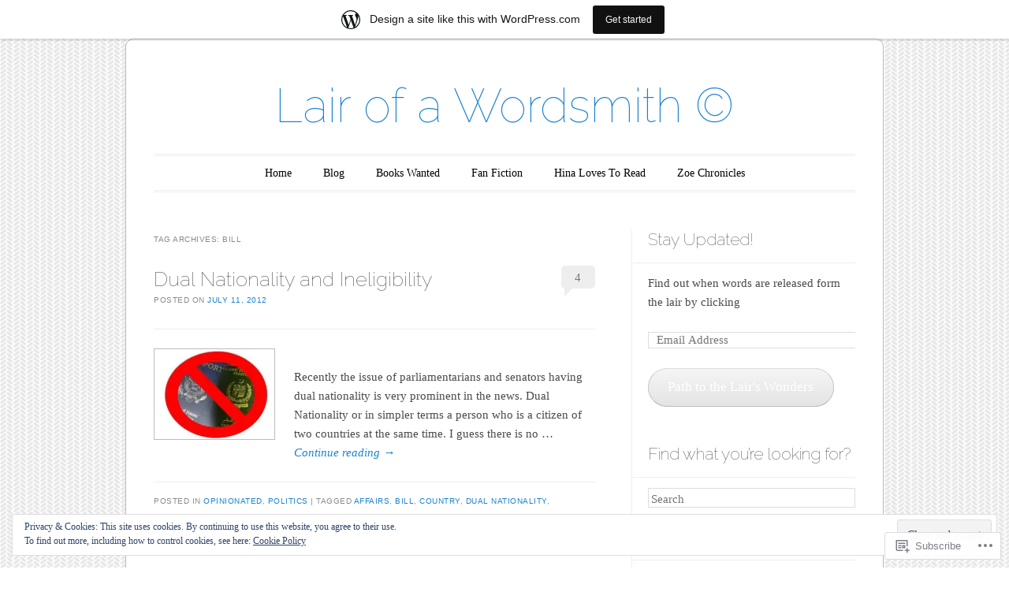

--- FILE ---
content_type: text/javascript; charset=utf-8
request_url: https://www.goodreads.com/review/custom_widget/18478306.My%20Recent%20Reads:%20read?cover_position=&cover_size=small&num_books=5&order=d&shelf=read&sort=date_added&widget_bg_transparent=&widget_id=18478306_read
body_size: 1438
content:
  var widget_code = '  <div class=\"gr_custom_container_18478306_read\">\n    <h2 class=\"gr_custom_header_18478306_read\">\n    <a style=\"text-decoration: none;\" rel=\"nofollow\" href=\"https://www.goodreads.com/review/list/18478306-hina-tabassum-khatri?shelf=read&amp;utm_medium=api&amp;utm_source=custom_widget\">My Recent Reads: read<\/a>\n    <\/h2>\n      <div class=\"gr_custom_each_container_18478306_read\">\n          <div class=\"gr_custom_book_container_18478306_read\">\n            <a title=\"My December Darling\" rel=\"nofollow\" href=\"https://www.goodreads.com/review/show/8184780405?utm_medium=api&amp;utm_source=custom_widget\"><img alt=\"My December Darling\" border=\"0\" src=\"https://i.gr-assets.com/images/S/compressed.photo.goodreads.com/books/1732077335l/218137764._SY75_.jpg\" /><\/a>\n          <\/div>\n          <div class=\"gr_custom_rating_18478306_read\">\n            <span class=\" staticStars notranslate\" title=\"really liked it\"><img alt=\"really liked it\" src=\"https://s.gr-assets.com/images/layout/gr_red_star_active.png\" /><img alt=\"\" src=\"https://s.gr-assets.com/images/layout/gr_red_star_active.png\" /><img alt=\"\" src=\"https://s.gr-assets.com/images/layout/gr_red_star_active.png\" /><img alt=\"\" src=\"https://s.gr-assets.com/images/layout/gr_red_star_active.png\" /><img alt=\"\" src=\"https://s.gr-assets.com/images/layout/gr_red_star_inactive.png\" /><\/span>\n          <\/div>\n          <div class=\"gr_custom_title_18478306_read\">\n            <a rel=\"nofollow\" href=\"https://www.goodreads.com/review/show/8184780405?utm_medium=api&amp;utm_source=custom_widget\">My December Darling<\/a>\n          <\/div>\n          <div class=\"gr_custom_author_18478306_read\">\n            by <a rel=\"nofollow\" href=\"https://www.goodreads.com/author/show/19561164.Lauren_Asher\">Lauren Asher<\/a>\n          <\/div>\n      <\/div>\n      <div class=\"gr_custom_each_container_18478306_read\">\n          <div class=\"gr_custom_book_container_18478306_read\">\n            <a title=\"Replay\" rel=\"nofollow\" href=\"https://www.goodreads.com/review/show/8152261419?utm_medium=api&amp;utm_source=custom_widget\"><img alt=\"Replay\" border=\"0\" src=\"https://i.gr-assets.com/images/S/compressed.photo.goodreads.com/books/1441156728l/341735._SY75_.jpg\" /><\/a>\n          <\/div>\n          <div class=\"gr_custom_rating_18478306_read\">\n            <span class=\" staticStars notranslate\" title=\"liked it\"><img alt=\"liked it\" src=\"https://s.gr-assets.com/images/layout/gr_red_star_active.png\" /><img alt=\"\" src=\"https://s.gr-assets.com/images/layout/gr_red_star_active.png\" /><img alt=\"\" src=\"https://s.gr-assets.com/images/layout/gr_red_star_active.png\" /><img alt=\"\" src=\"https://s.gr-assets.com/images/layout/gr_red_star_inactive.png\" /><img alt=\"\" src=\"https://s.gr-assets.com/images/layout/gr_red_star_inactive.png\" /><\/span>\n          <\/div>\n          <div class=\"gr_custom_title_18478306_read\">\n            <a rel=\"nofollow\" href=\"https://www.goodreads.com/review/show/8152261419?utm_medium=api&amp;utm_source=custom_widget\">Replay<\/a>\n          <\/div>\n          <div class=\"gr_custom_author_18478306_read\">\n            by <a rel=\"nofollow\" href=\"https://www.goodreads.com/author/show/19651.Ken_Grimwood\">Ken Grimwood<\/a>\n          <\/div>\n          <div class=\"gr_custom_review_18478306_read\">\n            A 3.25 maybe.\n\nIt could easiy have been a 3.75 for me if that one things had not happened towards the end.\n\nAlso, the Why never got answered and I feel as if I have been cheated out of an explanation.\n          <\/div>\n      <\/div>\n      <div class=\"gr_custom_each_container_18478306_read\">\n          <div class=\"gr_custom_book_container_18478306_read\">\n            <a title=\"The Final Girl Support Group\" rel=\"nofollow\" href=\"https://www.goodreads.com/review/show/8149437070?utm_medium=api&amp;utm_source=custom_widget\"><img alt=\"The Final Girl Support Group\" border=\"0\" src=\"https://i.gr-assets.com/images/S/compressed.photo.goodreads.com/books/1614275199l/55829194._SY75_.jpg\" /><\/a>\n          <\/div>\n          <div class=\"gr_custom_rating_18478306_read\">\n            <span class=\" staticStars notranslate\" title=\"did not like it\"><img alt=\"did not like it\" src=\"https://s.gr-assets.com/images/layout/gr_red_star_active.png\" /><img alt=\"\" src=\"https://s.gr-assets.com/images/layout/gr_red_star_inactive.png\" /><img alt=\"\" src=\"https://s.gr-assets.com/images/layout/gr_red_star_inactive.png\" /><img alt=\"\" src=\"https://s.gr-assets.com/images/layout/gr_red_star_inactive.png\" /><img alt=\"\" src=\"https://s.gr-assets.com/images/layout/gr_red_star_inactive.png\" /><\/span>\n          <\/div>\n          <div class=\"gr_custom_title_18478306_read\">\n            <a rel=\"nofollow\" href=\"https://www.goodreads.com/review/show/8149437070?utm_medium=api&amp;utm_source=custom_widget\">The Final Girl Support Group<\/a>\n          <\/div>\n          <div class=\"gr_custom_author_18478306_read\">\n            by <a rel=\"nofollow\" href=\"https://www.goodreads.com/author/show/4826394.Grady_Hendrix\">Grady Hendrix<\/a>\n          <\/div>\n      <\/div>\n      <div class=\"gr_custom_each_container_18478306_read\">\n          <div class=\"gr_custom_book_container_18478306_read\">\n            <a title=\"Under the Udala Trees\" rel=\"nofollow\" href=\"https://www.goodreads.com/review/show/8111753629?utm_medium=api&amp;utm_source=custom_widget\"><img alt=\"Under the Udala Trees\" border=\"0\" src=\"https://i.gr-assets.com/images/S/compressed.photo.goodreads.com/books/1422320337l/23719408._SY75_.jpg\" /><\/a>\n          <\/div>\n          <div class=\"gr_custom_rating_18478306_read\">\n            <span class=\" staticStars notranslate\" title=\"liked it\"><img alt=\"liked it\" src=\"https://s.gr-assets.com/images/layout/gr_red_star_active.png\" /><img alt=\"\" src=\"https://s.gr-assets.com/images/layout/gr_red_star_active.png\" /><img alt=\"\" src=\"https://s.gr-assets.com/images/layout/gr_red_star_active.png\" /><img alt=\"\" src=\"https://s.gr-assets.com/images/layout/gr_red_star_inactive.png\" /><img alt=\"\" src=\"https://s.gr-assets.com/images/layout/gr_red_star_inactive.png\" /><\/span>\n          <\/div>\n          <div class=\"gr_custom_title_18478306_read\">\n            <a rel=\"nofollow\" href=\"https://www.goodreads.com/review/show/8111753629?utm_medium=api&amp;utm_source=custom_widget\">Under the Udala Trees<\/a>\n          <\/div>\n          <div class=\"gr_custom_author_18478306_read\">\n            by <a rel=\"nofollow\" href=\"https://www.goodreads.com/author/show/6464662.Chinelo_Okparanta\">Chinelo Okparanta<\/a>\n          <\/div>\n      <\/div>\n      <div class=\"gr_custom_each_container_18478306_read\">\n          <div class=\"gr_custom_book_container_18478306_read\">\n            <a title=\"Atheists Who Kneel and Pray\" rel=\"nofollow\" href=\"https://www.goodreads.com/review/show/8063353530?utm_medium=api&amp;utm_source=custom_widget\"><img alt=\"Atheists Who Kneel and Pray\" border=\"0\" src=\"https://i.gr-assets.com/images/S/compressed.photo.goodreads.com/books/1495463108l/35186206._SY75_.jpg\" /><\/a>\n          <\/div>\n          <div class=\"gr_custom_rating_18478306_read\">\n            <span class=\" staticStars notranslate\" title=\"liked it\"><img alt=\"liked it\" src=\"https://s.gr-assets.com/images/layout/gr_red_star_active.png\" /><img alt=\"\" src=\"https://s.gr-assets.com/images/layout/gr_red_star_active.png\" /><img alt=\"\" src=\"https://s.gr-assets.com/images/layout/gr_red_star_active.png\" /><img alt=\"\" src=\"https://s.gr-assets.com/images/layout/gr_red_star_inactive.png\" /><img alt=\"\" src=\"https://s.gr-assets.com/images/layout/gr_red_star_inactive.png\" /><\/span>\n          <\/div>\n          <div class=\"gr_custom_title_18478306_read\">\n            <a rel=\"nofollow\" href=\"https://www.goodreads.com/review/show/8063353530?utm_medium=api&amp;utm_source=custom_widget\">Atheists Who Kneel and Pray<\/a>\n          <\/div>\n          <div class=\"gr_custom_author_18478306_read\">\n            by <a rel=\"nofollow\" href=\"https://www.goodreads.com/author/show/5410816.Tarryn_Fisher\">Tarryn Fisher<\/a>\n          <\/div>\n      <\/div>\n  <br style=\"clear: both\"/>\n  <center>\n    <a rel=\"nofollow\" href=\"https://www.goodreads.com/\"><img alt=\"goodreads.com\" style=\"border:0\" src=\"https://s.gr-assets.com/images/widget/widget_logo.gif\" /><\/a>\n  <\/center>\n  <noscript>\n    Share <a rel=\"nofollow\" href=\"https://www.goodreads.com/\">book reviews<\/a> and ratings with Hina Tabassum, and even join a <a rel=\"nofollow\" href=\"https://www.goodreads.com/group\">book club<\/a> on Goodreads.\n  <\/noscript>\n  <\/div>\n'
  var widget_div = document.getElementById('gr_custom_widget_18478306_read')
  if (widget_div) {
    widget_div.innerHTML = widget_code
  }
  else {
    document.write(widget_code)
  }
